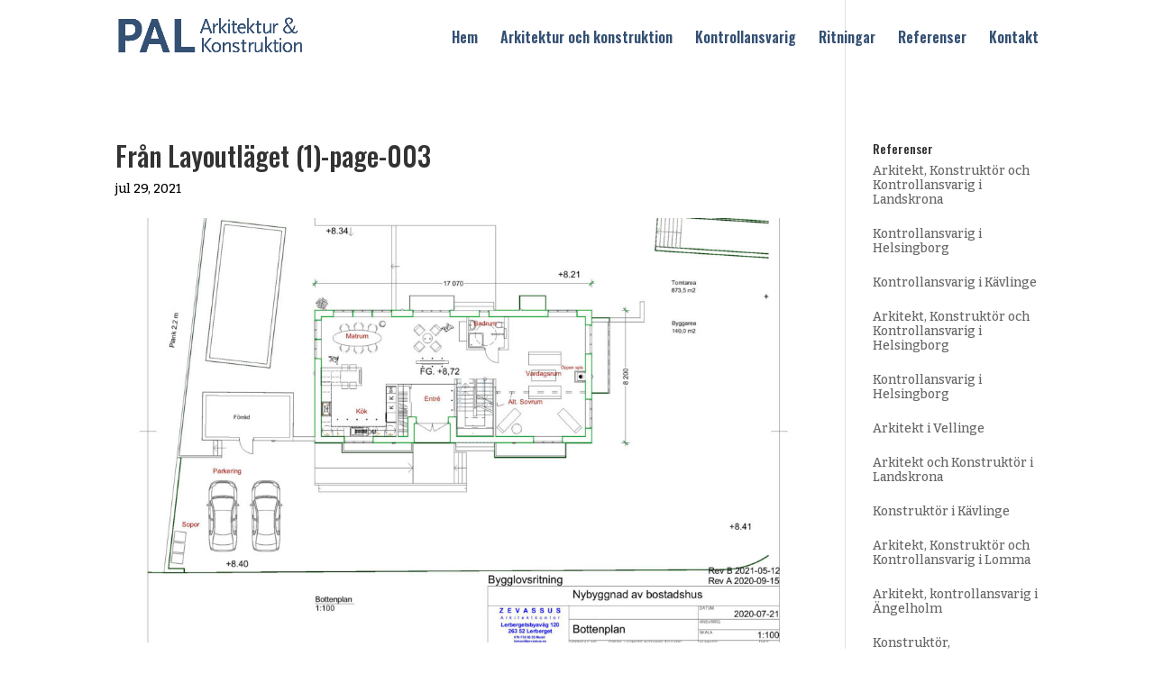

--- FILE ---
content_type: text/css
request_url: https://www.palak.se/wp-content/themes/palak/style.css?ver=1.0.1454677364
body_size: 467
content:
/*
Theme Name: palak
Template: Divi
Author: Petre Reklam
Version: 1.0.1454677364
Updated: 2016-02-05 14:02:44
*/

@charset "UTF-8";



.et_pb_slide_content p {
	color:#0f0f2b !important;
font-family: 'Caveat', cursive;
	font-weight: normal;
	font-style: normal;
	font-size:32px;
	line-height:40px;
	width:80%;
	 margin-left: auto;
    margin-right: auto;
}
#main-footer {
	padding-top:30px;
}

#main-header {
	height:100px;
}
h2  {
font-size:18px;
}

h4 {
font-size:14px;
}



.et_pb_blog_grid .et_pb_post img{
    padding: 19px;
    border-bottom: 3px solid #d8d8d8 !important;
}

.ref img {
    padding: 0px !important;
    margin-bottom:20px;
    border: 2px solid #d8d8d8 !important;
}

.et_pb_section {
 margin-top: 0px !important;
padding-top: 0px !important;
}

#recent-posts-2 li {
line-height:16px !important;
padding-bottom:15px !important;
}

.et-fixed-header#main-header, .et-fixed-header#main-header .nav li ul, .et-fixed-header .et-search-form  {
background-color:rgba(0,0,0,0.0) !important;
}

@media only screen and (max-width: 320px) {
#main-header, #main-header .nav li ul, .et-search-form, #main-header .et_mobile_menu{
    background-color: rgba(0,0,0,0.0) !important;
  }
}




--- FILE ---
content_type: text/plain
request_url: https://www.google-analytics.com/j/collect?v=1&_v=j102&a=1214227970&t=pageview&_s=1&dl=https%3A%2F%2Fwww.palak.se%2Fkonstruktor-i-hoganas-4%2Ffran-layoutlaget-1-page-003%2F&ul=en-us%40posix&dt=Fr%C3%A5n%20Layoutl%C3%A4get%20(1)-page-003%20-%20PAL%20Ark%26Kon&sr=1280x720&vp=1280x720&_u=IEBAAEABAAAAACAAI~&jid=8058344&gjid=613274585&cid=2050907423.1769005191&tid=UA-67192084-1&_gid=870348872.1769005191&_r=1&_slc=1&z=555786316
body_size: -449
content:
2,cG-GFXVTCYRX4